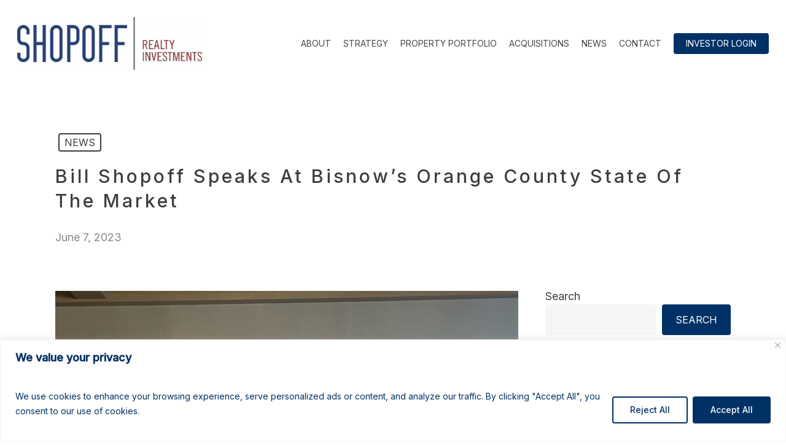

--- FILE ---
content_type: text/html; charset=utf-8
request_url: https://www.google.com/recaptcha/api2/anchor?ar=1&k=6LfphpwUAAAAAATIDQuq_mZbdaQ3lPqSP3VjpkYj&co=aHR0cHM6Ly93d3cuc2hvcG9mZi5jb206NDQz&hl=en&v=PoyoqOPhxBO7pBk68S4YbpHZ&size=invisible&anchor-ms=20000&execute-ms=30000&cb=a64d89y9irsf
body_size: 48492
content:
<!DOCTYPE HTML><html dir="ltr" lang="en"><head><meta http-equiv="Content-Type" content="text/html; charset=UTF-8">
<meta http-equiv="X-UA-Compatible" content="IE=edge">
<title>reCAPTCHA</title>
<style type="text/css">
/* cyrillic-ext */
@font-face {
  font-family: 'Roboto';
  font-style: normal;
  font-weight: 400;
  font-stretch: 100%;
  src: url(//fonts.gstatic.com/s/roboto/v48/KFO7CnqEu92Fr1ME7kSn66aGLdTylUAMa3GUBHMdazTgWw.woff2) format('woff2');
  unicode-range: U+0460-052F, U+1C80-1C8A, U+20B4, U+2DE0-2DFF, U+A640-A69F, U+FE2E-FE2F;
}
/* cyrillic */
@font-face {
  font-family: 'Roboto';
  font-style: normal;
  font-weight: 400;
  font-stretch: 100%;
  src: url(//fonts.gstatic.com/s/roboto/v48/KFO7CnqEu92Fr1ME7kSn66aGLdTylUAMa3iUBHMdazTgWw.woff2) format('woff2');
  unicode-range: U+0301, U+0400-045F, U+0490-0491, U+04B0-04B1, U+2116;
}
/* greek-ext */
@font-face {
  font-family: 'Roboto';
  font-style: normal;
  font-weight: 400;
  font-stretch: 100%;
  src: url(//fonts.gstatic.com/s/roboto/v48/KFO7CnqEu92Fr1ME7kSn66aGLdTylUAMa3CUBHMdazTgWw.woff2) format('woff2');
  unicode-range: U+1F00-1FFF;
}
/* greek */
@font-face {
  font-family: 'Roboto';
  font-style: normal;
  font-weight: 400;
  font-stretch: 100%;
  src: url(//fonts.gstatic.com/s/roboto/v48/KFO7CnqEu92Fr1ME7kSn66aGLdTylUAMa3-UBHMdazTgWw.woff2) format('woff2');
  unicode-range: U+0370-0377, U+037A-037F, U+0384-038A, U+038C, U+038E-03A1, U+03A3-03FF;
}
/* math */
@font-face {
  font-family: 'Roboto';
  font-style: normal;
  font-weight: 400;
  font-stretch: 100%;
  src: url(//fonts.gstatic.com/s/roboto/v48/KFO7CnqEu92Fr1ME7kSn66aGLdTylUAMawCUBHMdazTgWw.woff2) format('woff2');
  unicode-range: U+0302-0303, U+0305, U+0307-0308, U+0310, U+0312, U+0315, U+031A, U+0326-0327, U+032C, U+032F-0330, U+0332-0333, U+0338, U+033A, U+0346, U+034D, U+0391-03A1, U+03A3-03A9, U+03B1-03C9, U+03D1, U+03D5-03D6, U+03F0-03F1, U+03F4-03F5, U+2016-2017, U+2034-2038, U+203C, U+2040, U+2043, U+2047, U+2050, U+2057, U+205F, U+2070-2071, U+2074-208E, U+2090-209C, U+20D0-20DC, U+20E1, U+20E5-20EF, U+2100-2112, U+2114-2115, U+2117-2121, U+2123-214F, U+2190, U+2192, U+2194-21AE, U+21B0-21E5, U+21F1-21F2, U+21F4-2211, U+2213-2214, U+2216-22FF, U+2308-230B, U+2310, U+2319, U+231C-2321, U+2336-237A, U+237C, U+2395, U+239B-23B7, U+23D0, U+23DC-23E1, U+2474-2475, U+25AF, U+25B3, U+25B7, U+25BD, U+25C1, U+25CA, U+25CC, U+25FB, U+266D-266F, U+27C0-27FF, U+2900-2AFF, U+2B0E-2B11, U+2B30-2B4C, U+2BFE, U+3030, U+FF5B, U+FF5D, U+1D400-1D7FF, U+1EE00-1EEFF;
}
/* symbols */
@font-face {
  font-family: 'Roboto';
  font-style: normal;
  font-weight: 400;
  font-stretch: 100%;
  src: url(//fonts.gstatic.com/s/roboto/v48/KFO7CnqEu92Fr1ME7kSn66aGLdTylUAMaxKUBHMdazTgWw.woff2) format('woff2');
  unicode-range: U+0001-000C, U+000E-001F, U+007F-009F, U+20DD-20E0, U+20E2-20E4, U+2150-218F, U+2190, U+2192, U+2194-2199, U+21AF, U+21E6-21F0, U+21F3, U+2218-2219, U+2299, U+22C4-22C6, U+2300-243F, U+2440-244A, U+2460-24FF, U+25A0-27BF, U+2800-28FF, U+2921-2922, U+2981, U+29BF, U+29EB, U+2B00-2BFF, U+4DC0-4DFF, U+FFF9-FFFB, U+10140-1018E, U+10190-1019C, U+101A0, U+101D0-101FD, U+102E0-102FB, U+10E60-10E7E, U+1D2C0-1D2D3, U+1D2E0-1D37F, U+1F000-1F0FF, U+1F100-1F1AD, U+1F1E6-1F1FF, U+1F30D-1F30F, U+1F315, U+1F31C, U+1F31E, U+1F320-1F32C, U+1F336, U+1F378, U+1F37D, U+1F382, U+1F393-1F39F, U+1F3A7-1F3A8, U+1F3AC-1F3AF, U+1F3C2, U+1F3C4-1F3C6, U+1F3CA-1F3CE, U+1F3D4-1F3E0, U+1F3ED, U+1F3F1-1F3F3, U+1F3F5-1F3F7, U+1F408, U+1F415, U+1F41F, U+1F426, U+1F43F, U+1F441-1F442, U+1F444, U+1F446-1F449, U+1F44C-1F44E, U+1F453, U+1F46A, U+1F47D, U+1F4A3, U+1F4B0, U+1F4B3, U+1F4B9, U+1F4BB, U+1F4BF, U+1F4C8-1F4CB, U+1F4D6, U+1F4DA, U+1F4DF, U+1F4E3-1F4E6, U+1F4EA-1F4ED, U+1F4F7, U+1F4F9-1F4FB, U+1F4FD-1F4FE, U+1F503, U+1F507-1F50B, U+1F50D, U+1F512-1F513, U+1F53E-1F54A, U+1F54F-1F5FA, U+1F610, U+1F650-1F67F, U+1F687, U+1F68D, U+1F691, U+1F694, U+1F698, U+1F6AD, U+1F6B2, U+1F6B9-1F6BA, U+1F6BC, U+1F6C6-1F6CF, U+1F6D3-1F6D7, U+1F6E0-1F6EA, U+1F6F0-1F6F3, U+1F6F7-1F6FC, U+1F700-1F7FF, U+1F800-1F80B, U+1F810-1F847, U+1F850-1F859, U+1F860-1F887, U+1F890-1F8AD, U+1F8B0-1F8BB, U+1F8C0-1F8C1, U+1F900-1F90B, U+1F93B, U+1F946, U+1F984, U+1F996, U+1F9E9, U+1FA00-1FA6F, U+1FA70-1FA7C, U+1FA80-1FA89, U+1FA8F-1FAC6, U+1FACE-1FADC, U+1FADF-1FAE9, U+1FAF0-1FAF8, U+1FB00-1FBFF;
}
/* vietnamese */
@font-face {
  font-family: 'Roboto';
  font-style: normal;
  font-weight: 400;
  font-stretch: 100%;
  src: url(//fonts.gstatic.com/s/roboto/v48/KFO7CnqEu92Fr1ME7kSn66aGLdTylUAMa3OUBHMdazTgWw.woff2) format('woff2');
  unicode-range: U+0102-0103, U+0110-0111, U+0128-0129, U+0168-0169, U+01A0-01A1, U+01AF-01B0, U+0300-0301, U+0303-0304, U+0308-0309, U+0323, U+0329, U+1EA0-1EF9, U+20AB;
}
/* latin-ext */
@font-face {
  font-family: 'Roboto';
  font-style: normal;
  font-weight: 400;
  font-stretch: 100%;
  src: url(//fonts.gstatic.com/s/roboto/v48/KFO7CnqEu92Fr1ME7kSn66aGLdTylUAMa3KUBHMdazTgWw.woff2) format('woff2');
  unicode-range: U+0100-02BA, U+02BD-02C5, U+02C7-02CC, U+02CE-02D7, U+02DD-02FF, U+0304, U+0308, U+0329, U+1D00-1DBF, U+1E00-1E9F, U+1EF2-1EFF, U+2020, U+20A0-20AB, U+20AD-20C0, U+2113, U+2C60-2C7F, U+A720-A7FF;
}
/* latin */
@font-face {
  font-family: 'Roboto';
  font-style: normal;
  font-weight: 400;
  font-stretch: 100%;
  src: url(//fonts.gstatic.com/s/roboto/v48/KFO7CnqEu92Fr1ME7kSn66aGLdTylUAMa3yUBHMdazQ.woff2) format('woff2');
  unicode-range: U+0000-00FF, U+0131, U+0152-0153, U+02BB-02BC, U+02C6, U+02DA, U+02DC, U+0304, U+0308, U+0329, U+2000-206F, U+20AC, U+2122, U+2191, U+2193, U+2212, U+2215, U+FEFF, U+FFFD;
}
/* cyrillic-ext */
@font-face {
  font-family: 'Roboto';
  font-style: normal;
  font-weight: 500;
  font-stretch: 100%;
  src: url(//fonts.gstatic.com/s/roboto/v48/KFO7CnqEu92Fr1ME7kSn66aGLdTylUAMa3GUBHMdazTgWw.woff2) format('woff2');
  unicode-range: U+0460-052F, U+1C80-1C8A, U+20B4, U+2DE0-2DFF, U+A640-A69F, U+FE2E-FE2F;
}
/* cyrillic */
@font-face {
  font-family: 'Roboto';
  font-style: normal;
  font-weight: 500;
  font-stretch: 100%;
  src: url(//fonts.gstatic.com/s/roboto/v48/KFO7CnqEu92Fr1ME7kSn66aGLdTylUAMa3iUBHMdazTgWw.woff2) format('woff2');
  unicode-range: U+0301, U+0400-045F, U+0490-0491, U+04B0-04B1, U+2116;
}
/* greek-ext */
@font-face {
  font-family: 'Roboto';
  font-style: normal;
  font-weight: 500;
  font-stretch: 100%;
  src: url(//fonts.gstatic.com/s/roboto/v48/KFO7CnqEu92Fr1ME7kSn66aGLdTylUAMa3CUBHMdazTgWw.woff2) format('woff2');
  unicode-range: U+1F00-1FFF;
}
/* greek */
@font-face {
  font-family: 'Roboto';
  font-style: normal;
  font-weight: 500;
  font-stretch: 100%;
  src: url(//fonts.gstatic.com/s/roboto/v48/KFO7CnqEu92Fr1ME7kSn66aGLdTylUAMa3-UBHMdazTgWw.woff2) format('woff2');
  unicode-range: U+0370-0377, U+037A-037F, U+0384-038A, U+038C, U+038E-03A1, U+03A3-03FF;
}
/* math */
@font-face {
  font-family: 'Roboto';
  font-style: normal;
  font-weight: 500;
  font-stretch: 100%;
  src: url(//fonts.gstatic.com/s/roboto/v48/KFO7CnqEu92Fr1ME7kSn66aGLdTylUAMawCUBHMdazTgWw.woff2) format('woff2');
  unicode-range: U+0302-0303, U+0305, U+0307-0308, U+0310, U+0312, U+0315, U+031A, U+0326-0327, U+032C, U+032F-0330, U+0332-0333, U+0338, U+033A, U+0346, U+034D, U+0391-03A1, U+03A3-03A9, U+03B1-03C9, U+03D1, U+03D5-03D6, U+03F0-03F1, U+03F4-03F5, U+2016-2017, U+2034-2038, U+203C, U+2040, U+2043, U+2047, U+2050, U+2057, U+205F, U+2070-2071, U+2074-208E, U+2090-209C, U+20D0-20DC, U+20E1, U+20E5-20EF, U+2100-2112, U+2114-2115, U+2117-2121, U+2123-214F, U+2190, U+2192, U+2194-21AE, U+21B0-21E5, U+21F1-21F2, U+21F4-2211, U+2213-2214, U+2216-22FF, U+2308-230B, U+2310, U+2319, U+231C-2321, U+2336-237A, U+237C, U+2395, U+239B-23B7, U+23D0, U+23DC-23E1, U+2474-2475, U+25AF, U+25B3, U+25B7, U+25BD, U+25C1, U+25CA, U+25CC, U+25FB, U+266D-266F, U+27C0-27FF, U+2900-2AFF, U+2B0E-2B11, U+2B30-2B4C, U+2BFE, U+3030, U+FF5B, U+FF5D, U+1D400-1D7FF, U+1EE00-1EEFF;
}
/* symbols */
@font-face {
  font-family: 'Roboto';
  font-style: normal;
  font-weight: 500;
  font-stretch: 100%;
  src: url(//fonts.gstatic.com/s/roboto/v48/KFO7CnqEu92Fr1ME7kSn66aGLdTylUAMaxKUBHMdazTgWw.woff2) format('woff2');
  unicode-range: U+0001-000C, U+000E-001F, U+007F-009F, U+20DD-20E0, U+20E2-20E4, U+2150-218F, U+2190, U+2192, U+2194-2199, U+21AF, U+21E6-21F0, U+21F3, U+2218-2219, U+2299, U+22C4-22C6, U+2300-243F, U+2440-244A, U+2460-24FF, U+25A0-27BF, U+2800-28FF, U+2921-2922, U+2981, U+29BF, U+29EB, U+2B00-2BFF, U+4DC0-4DFF, U+FFF9-FFFB, U+10140-1018E, U+10190-1019C, U+101A0, U+101D0-101FD, U+102E0-102FB, U+10E60-10E7E, U+1D2C0-1D2D3, U+1D2E0-1D37F, U+1F000-1F0FF, U+1F100-1F1AD, U+1F1E6-1F1FF, U+1F30D-1F30F, U+1F315, U+1F31C, U+1F31E, U+1F320-1F32C, U+1F336, U+1F378, U+1F37D, U+1F382, U+1F393-1F39F, U+1F3A7-1F3A8, U+1F3AC-1F3AF, U+1F3C2, U+1F3C4-1F3C6, U+1F3CA-1F3CE, U+1F3D4-1F3E0, U+1F3ED, U+1F3F1-1F3F3, U+1F3F5-1F3F7, U+1F408, U+1F415, U+1F41F, U+1F426, U+1F43F, U+1F441-1F442, U+1F444, U+1F446-1F449, U+1F44C-1F44E, U+1F453, U+1F46A, U+1F47D, U+1F4A3, U+1F4B0, U+1F4B3, U+1F4B9, U+1F4BB, U+1F4BF, U+1F4C8-1F4CB, U+1F4D6, U+1F4DA, U+1F4DF, U+1F4E3-1F4E6, U+1F4EA-1F4ED, U+1F4F7, U+1F4F9-1F4FB, U+1F4FD-1F4FE, U+1F503, U+1F507-1F50B, U+1F50D, U+1F512-1F513, U+1F53E-1F54A, U+1F54F-1F5FA, U+1F610, U+1F650-1F67F, U+1F687, U+1F68D, U+1F691, U+1F694, U+1F698, U+1F6AD, U+1F6B2, U+1F6B9-1F6BA, U+1F6BC, U+1F6C6-1F6CF, U+1F6D3-1F6D7, U+1F6E0-1F6EA, U+1F6F0-1F6F3, U+1F6F7-1F6FC, U+1F700-1F7FF, U+1F800-1F80B, U+1F810-1F847, U+1F850-1F859, U+1F860-1F887, U+1F890-1F8AD, U+1F8B0-1F8BB, U+1F8C0-1F8C1, U+1F900-1F90B, U+1F93B, U+1F946, U+1F984, U+1F996, U+1F9E9, U+1FA00-1FA6F, U+1FA70-1FA7C, U+1FA80-1FA89, U+1FA8F-1FAC6, U+1FACE-1FADC, U+1FADF-1FAE9, U+1FAF0-1FAF8, U+1FB00-1FBFF;
}
/* vietnamese */
@font-face {
  font-family: 'Roboto';
  font-style: normal;
  font-weight: 500;
  font-stretch: 100%;
  src: url(//fonts.gstatic.com/s/roboto/v48/KFO7CnqEu92Fr1ME7kSn66aGLdTylUAMa3OUBHMdazTgWw.woff2) format('woff2');
  unicode-range: U+0102-0103, U+0110-0111, U+0128-0129, U+0168-0169, U+01A0-01A1, U+01AF-01B0, U+0300-0301, U+0303-0304, U+0308-0309, U+0323, U+0329, U+1EA0-1EF9, U+20AB;
}
/* latin-ext */
@font-face {
  font-family: 'Roboto';
  font-style: normal;
  font-weight: 500;
  font-stretch: 100%;
  src: url(//fonts.gstatic.com/s/roboto/v48/KFO7CnqEu92Fr1ME7kSn66aGLdTylUAMa3KUBHMdazTgWw.woff2) format('woff2');
  unicode-range: U+0100-02BA, U+02BD-02C5, U+02C7-02CC, U+02CE-02D7, U+02DD-02FF, U+0304, U+0308, U+0329, U+1D00-1DBF, U+1E00-1E9F, U+1EF2-1EFF, U+2020, U+20A0-20AB, U+20AD-20C0, U+2113, U+2C60-2C7F, U+A720-A7FF;
}
/* latin */
@font-face {
  font-family: 'Roboto';
  font-style: normal;
  font-weight: 500;
  font-stretch: 100%;
  src: url(//fonts.gstatic.com/s/roboto/v48/KFO7CnqEu92Fr1ME7kSn66aGLdTylUAMa3yUBHMdazQ.woff2) format('woff2');
  unicode-range: U+0000-00FF, U+0131, U+0152-0153, U+02BB-02BC, U+02C6, U+02DA, U+02DC, U+0304, U+0308, U+0329, U+2000-206F, U+20AC, U+2122, U+2191, U+2193, U+2212, U+2215, U+FEFF, U+FFFD;
}
/* cyrillic-ext */
@font-face {
  font-family: 'Roboto';
  font-style: normal;
  font-weight: 900;
  font-stretch: 100%;
  src: url(//fonts.gstatic.com/s/roboto/v48/KFO7CnqEu92Fr1ME7kSn66aGLdTylUAMa3GUBHMdazTgWw.woff2) format('woff2');
  unicode-range: U+0460-052F, U+1C80-1C8A, U+20B4, U+2DE0-2DFF, U+A640-A69F, U+FE2E-FE2F;
}
/* cyrillic */
@font-face {
  font-family: 'Roboto';
  font-style: normal;
  font-weight: 900;
  font-stretch: 100%;
  src: url(//fonts.gstatic.com/s/roboto/v48/KFO7CnqEu92Fr1ME7kSn66aGLdTylUAMa3iUBHMdazTgWw.woff2) format('woff2');
  unicode-range: U+0301, U+0400-045F, U+0490-0491, U+04B0-04B1, U+2116;
}
/* greek-ext */
@font-face {
  font-family: 'Roboto';
  font-style: normal;
  font-weight: 900;
  font-stretch: 100%;
  src: url(//fonts.gstatic.com/s/roboto/v48/KFO7CnqEu92Fr1ME7kSn66aGLdTylUAMa3CUBHMdazTgWw.woff2) format('woff2');
  unicode-range: U+1F00-1FFF;
}
/* greek */
@font-face {
  font-family: 'Roboto';
  font-style: normal;
  font-weight: 900;
  font-stretch: 100%;
  src: url(//fonts.gstatic.com/s/roboto/v48/KFO7CnqEu92Fr1ME7kSn66aGLdTylUAMa3-UBHMdazTgWw.woff2) format('woff2');
  unicode-range: U+0370-0377, U+037A-037F, U+0384-038A, U+038C, U+038E-03A1, U+03A3-03FF;
}
/* math */
@font-face {
  font-family: 'Roboto';
  font-style: normal;
  font-weight: 900;
  font-stretch: 100%;
  src: url(//fonts.gstatic.com/s/roboto/v48/KFO7CnqEu92Fr1ME7kSn66aGLdTylUAMawCUBHMdazTgWw.woff2) format('woff2');
  unicode-range: U+0302-0303, U+0305, U+0307-0308, U+0310, U+0312, U+0315, U+031A, U+0326-0327, U+032C, U+032F-0330, U+0332-0333, U+0338, U+033A, U+0346, U+034D, U+0391-03A1, U+03A3-03A9, U+03B1-03C9, U+03D1, U+03D5-03D6, U+03F0-03F1, U+03F4-03F5, U+2016-2017, U+2034-2038, U+203C, U+2040, U+2043, U+2047, U+2050, U+2057, U+205F, U+2070-2071, U+2074-208E, U+2090-209C, U+20D0-20DC, U+20E1, U+20E5-20EF, U+2100-2112, U+2114-2115, U+2117-2121, U+2123-214F, U+2190, U+2192, U+2194-21AE, U+21B0-21E5, U+21F1-21F2, U+21F4-2211, U+2213-2214, U+2216-22FF, U+2308-230B, U+2310, U+2319, U+231C-2321, U+2336-237A, U+237C, U+2395, U+239B-23B7, U+23D0, U+23DC-23E1, U+2474-2475, U+25AF, U+25B3, U+25B7, U+25BD, U+25C1, U+25CA, U+25CC, U+25FB, U+266D-266F, U+27C0-27FF, U+2900-2AFF, U+2B0E-2B11, U+2B30-2B4C, U+2BFE, U+3030, U+FF5B, U+FF5D, U+1D400-1D7FF, U+1EE00-1EEFF;
}
/* symbols */
@font-face {
  font-family: 'Roboto';
  font-style: normal;
  font-weight: 900;
  font-stretch: 100%;
  src: url(//fonts.gstatic.com/s/roboto/v48/KFO7CnqEu92Fr1ME7kSn66aGLdTylUAMaxKUBHMdazTgWw.woff2) format('woff2');
  unicode-range: U+0001-000C, U+000E-001F, U+007F-009F, U+20DD-20E0, U+20E2-20E4, U+2150-218F, U+2190, U+2192, U+2194-2199, U+21AF, U+21E6-21F0, U+21F3, U+2218-2219, U+2299, U+22C4-22C6, U+2300-243F, U+2440-244A, U+2460-24FF, U+25A0-27BF, U+2800-28FF, U+2921-2922, U+2981, U+29BF, U+29EB, U+2B00-2BFF, U+4DC0-4DFF, U+FFF9-FFFB, U+10140-1018E, U+10190-1019C, U+101A0, U+101D0-101FD, U+102E0-102FB, U+10E60-10E7E, U+1D2C0-1D2D3, U+1D2E0-1D37F, U+1F000-1F0FF, U+1F100-1F1AD, U+1F1E6-1F1FF, U+1F30D-1F30F, U+1F315, U+1F31C, U+1F31E, U+1F320-1F32C, U+1F336, U+1F378, U+1F37D, U+1F382, U+1F393-1F39F, U+1F3A7-1F3A8, U+1F3AC-1F3AF, U+1F3C2, U+1F3C4-1F3C6, U+1F3CA-1F3CE, U+1F3D4-1F3E0, U+1F3ED, U+1F3F1-1F3F3, U+1F3F5-1F3F7, U+1F408, U+1F415, U+1F41F, U+1F426, U+1F43F, U+1F441-1F442, U+1F444, U+1F446-1F449, U+1F44C-1F44E, U+1F453, U+1F46A, U+1F47D, U+1F4A3, U+1F4B0, U+1F4B3, U+1F4B9, U+1F4BB, U+1F4BF, U+1F4C8-1F4CB, U+1F4D6, U+1F4DA, U+1F4DF, U+1F4E3-1F4E6, U+1F4EA-1F4ED, U+1F4F7, U+1F4F9-1F4FB, U+1F4FD-1F4FE, U+1F503, U+1F507-1F50B, U+1F50D, U+1F512-1F513, U+1F53E-1F54A, U+1F54F-1F5FA, U+1F610, U+1F650-1F67F, U+1F687, U+1F68D, U+1F691, U+1F694, U+1F698, U+1F6AD, U+1F6B2, U+1F6B9-1F6BA, U+1F6BC, U+1F6C6-1F6CF, U+1F6D3-1F6D7, U+1F6E0-1F6EA, U+1F6F0-1F6F3, U+1F6F7-1F6FC, U+1F700-1F7FF, U+1F800-1F80B, U+1F810-1F847, U+1F850-1F859, U+1F860-1F887, U+1F890-1F8AD, U+1F8B0-1F8BB, U+1F8C0-1F8C1, U+1F900-1F90B, U+1F93B, U+1F946, U+1F984, U+1F996, U+1F9E9, U+1FA00-1FA6F, U+1FA70-1FA7C, U+1FA80-1FA89, U+1FA8F-1FAC6, U+1FACE-1FADC, U+1FADF-1FAE9, U+1FAF0-1FAF8, U+1FB00-1FBFF;
}
/* vietnamese */
@font-face {
  font-family: 'Roboto';
  font-style: normal;
  font-weight: 900;
  font-stretch: 100%;
  src: url(//fonts.gstatic.com/s/roboto/v48/KFO7CnqEu92Fr1ME7kSn66aGLdTylUAMa3OUBHMdazTgWw.woff2) format('woff2');
  unicode-range: U+0102-0103, U+0110-0111, U+0128-0129, U+0168-0169, U+01A0-01A1, U+01AF-01B0, U+0300-0301, U+0303-0304, U+0308-0309, U+0323, U+0329, U+1EA0-1EF9, U+20AB;
}
/* latin-ext */
@font-face {
  font-family: 'Roboto';
  font-style: normal;
  font-weight: 900;
  font-stretch: 100%;
  src: url(//fonts.gstatic.com/s/roboto/v48/KFO7CnqEu92Fr1ME7kSn66aGLdTylUAMa3KUBHMdazTgWw.woff2) format('woff2');
  unicode-range: U+0100-02BA, U+02BD-02C5, U+02C7-02CC, U+02CE-02D7, U+02DD-02FF, U+0304, U+0308, U+0329, U+1D00-1DBF, U+1E00-1E9F, U+1EF2-1EFF, U+2020, U+20A0-20AB, U+20AD-20C0, U+2113, U+2C60-2C7F, U+A720-A7FF;
}
/* latin */
@font-face {
  font-family: 'Roboto';
  font-style: normal;
  font-weight: 900;
  font-stretch: 100%;
  src: url(//fonts.gstatic.com/s/roboto/v48/KFO7CnqEu92Fr1ME7kSn66aGLdTylUAMa3yUBHMdazQ.woff2) format('woff2');
  unicode-range: U+0000-00FF, U+0131, U+0152-0153, U+02BB-02BC, U+02C6, U+02DA, U+02DC, U+0304, U+0308, U+0329, U+2000-206F, U+20AC, U+2122, U+2191, U+2193, U+2212, U+2215, U+FEFF, U+FFFD;
}

</style>
<link rel="stylesheet" type="text/css" href="https://www.gstatic.com/recaptcha/releases/PoyoqOPhxBO7pBk68S4YbpHZ/styles__ltr.css">
<script nonce="fWS2L1Iyyf8wUSeT28z6Yw" type="text/javascript">window['__recaptcha_api'] = 'https://www.google.com/recaptcha/api2/';</script>
<script type="text/javascript" src="https://www.gstatic.com/recaptcha/releases/PoyoqOPhxBO7pBk68S4YbpHZ/recaptcha__en.js" nonce="fWS2L1Iyyf8wUSeT28z6Yw">
      
    </script></head>
<body><div id="rc-anchor-alert" class="rc-anchor-alert"></div>
<input type="hidden" id="recaptcha-token" value="[base64]">
<script type="text/javascript" nonce="fWS2L1Iyyf8wUSeT28z6Yw">
      recaptcha.anchor.Main.init("[\x22ainput\x22,[\x22bgdata\x22,\x22\x22,\[base64]/[base64]/UltIKytdPWE6KGE8MjA0OD9SW0grK109YT4+NnwxOTI6KChhJjY0NTEyKT09NTUyOTYmJnErMTxoLmxlbmd0aCYmKGguY2hhckNvZGVBdChxKzEpJjY0NTEyKT09NTYzMjA/[base64]/MjU1OlI/[base64]/[base64]/[base64]/[base64]/[base64]/[base64]/[base64]/[base64]/[base64]/[base64]\x22,\[base64]\x22,\x22e8K5esOvZ8KHTMOUWTBqJsKHfcOVRE9Ow6jCijTCsmnCiAzCoVDDkW5mw6YkDcOSUHEswp/DvSZNGlrComgiwrbDmlPDjMKrw67CqXwTw4XCmAALwo3CqcOUwpzDpsKKDnXCkMKiDCILwooQwrFJwpzDoVzCvC3DvWFEe8KPw4gDVcK3wrYgYmLDmMOCFy5mJMKhw5LDug3CjhMPBFZfw5TCuMOaYcOew4xXwqdGwpY5w7l8fsKZw4TDq8O5HCHDssOvwr/CmsO5PH/CsMKVwq/Cg07DkmvDh8O9WRQpbMKJw4V6w4TDslPDuMOAE8KicTTDpn7Di8KSI8OMG1kRw6gtcMOVwp4KG8OlCBsbwpvCncOswpBDwqYEQX7DrmsIwrrDjsKgwpTDpsKNwpZNADPCjsK4N34AwoPDkMKWNjEIIcOgwrvCnhrDs8OVRGQ3wo3CosKpHMO6U0DCscOdw7/DkMKGw4HDu25Ew7lmUC9Tw5tFa2MqE0XDocO1K0DCrlfCi3bDpMObCELCscK+PgXCsG/Cj1tyPMODwp7CtXDDtWsvAU7DonfDq8KMwoIpGkY5VsORUMKGwo/CpsOHKhzDmhTDpsO8KcOQwq3DksKHcFTDrWDDjw1IwrzCpcOUMMOucw12Y27CnMKKJMOSE8KZE3nCksK9NsK9egvDqS/DlMOhAMKwwpdPwpPCm8Ouw6rDshwpFWnDvWENwq3CusKERcKnwoTDnSzCpcKOwoXDp8K5KWTCn8OWLH4Xw4k5I2zCo8OHw4TDu8OLOXtvw7wrw7HDk0Few6AKakrCqRh5w4/DpGvDghHDlsK4XjHDucOfwrjDnsKUw4Y2TxYzw7ELGsOgc8OUOEDCpMKzwpPCuMO6MMO5wrs5DcO3wpPCu8K6w79EFcKEVMKZTRXCrsOJwqEuwoZ3wpvDj2/ChMOcw6PCrSLDocKjworDusKBMsOBT0pCw5PCgw4oUsKewo/Dh8KPw4DCssKJdMK/w4HDlsKHM8O7wrjDiMKDwqPDo3gXG0cRw7/CohPCtkAww6Y/NShXwo0VdsOTwogvwpHDhsKiNcK4FUlWe3PCr8OAMQ9+RMK0wqgSH8OOw43DsV4lfcKvA8ONw7bDniLDvMOlw6xxGcOLw5bDqRJ9wobCnMO2wrcLATtYTcOkbQDCmW4/wrYCw77CviDCiRPDvMKow7Elwq3Dtk3CiMKNw5HCviDDm8KbScOew5EFU1jCscKlfi42wrNtw4/CnMKkw4TDu8OoZ8K2wqVBbjPDvsOgWcKBc8OqeMOGwpvChyXCgMKhw7fCrXNeKEM/w5dQRzTCnMK1AUxrBXFKw6pHw77CmcO8Mj3CvMO0DGrDgcOiw5PCi2TCkMKoZMKlSsKowqd1woo1w5/DkDXConvCpMKiw6drYUVpM8K7woLDgFLDn8K8HD3Dt3suwpbCgcOXwpYQwrbCgsOTwq/DsTjDiHode3/CgSMZEcKHb8OiwqQ9e8K1ZcOSNUEjw5nCgMOSXDrCp8KpwpR6eWDDv8ODw65awpUBB8OvDcKqAALCsVtJMsKCw6bCkTYjWsOAAsOSw4UZYMKwwpsmFkw/[base64]/Z1zCvSrDm8Klw4XDhcKMXMKjw59sLSXCsUopFDrDiVFEZsOcLsOrBx3Ck3bDmy7CmDDDqxnCrsOdJ2Ntw7/[base64]/DhUrDjMKffDPCgcKwwrfDhlDDsCnDmSQDw6dfEMO4TcOBwoLCriLCoMOFw519RcKXwpzCucK+XE4NwqjDrGrCjsKQwq5fwqE5FMK/FMKOK8O9RxU3wqR1LsKYwofCskLCtzBVwrXCt8KLOcOWw6ECeMKdUxQzwpRRwrMpZMKsP8K8UsOXcVZQwq/CvsOzDEY6cnN/OlhwQETDoGcKJMONcsOewoPDi8K2STJNAcOGNywEdcK9w5jDhAxiwrR6aznCrU9dVnHDqcOFw6/DmsKJOwjCnEhUFQjCpFPDpcK+EHvCqW4xwozCrcK0w6jDoBHDimUFw63Ck8OUw78Qw67ChsOQX8OKIsKQw6zCqcOrLzU/CErCqcOABcOEwq41DcKFCmjCqcOeKMKsCxbDomrCssO3w5bCo0PCusKFDsO6w5bCgzI7GBnCjwIQwp/DisK/bcOhYcK3FsOtw6bDm0HDlMOGwpfCicOuNGFAwpLChcOiwrXDjwEiZ8Kzw43DuzQCwpHDv8KZwr7DvMKpwqjDoMOzCMOuwqPCt03DhUrDtxwNw7dTwqXCmUEJwrfDk8KUw4vDiyNSOT1LXcO+U8KaFsOKDcKhCBEJwrIzw4gDwq4+NF3DigN6BMKPL8K4w64Wwq/DuMKCTWDCmRYOw7MXwqTCmH0WwqlhwrcjHmzDvngiAmhTwofDm8OgGcKlCwrDkcONwqA6w53DuMOOPsKHw6x4w74nBG8cwoNnFUvCgAjCmzzDlFzDtj3Du2hBw7jDtnvDqsO3w6rCkB7CgcOoaghTwrwvw44/wonDj8O0TQliwp0ow5x9cMKNQMOoXMOrf0tqUsOpNDTDlcOMa8KrbixMwpHDnsOTw57DvMK9PzQpw7ApHCfDhG/DscOtLcK6w7DDlCnDucOvw41jw6M5wohNw75iw6/Cik5Xw6AUQRJRwrTDisKYw5nClcKiwpzDncKjwpozG2U/dcKnwqxKMWkpLGF1akTDnsKNw5YGKMK7wpwWccKyBEzCqQ3CqMKbwrvCqAVaw4PDoFcBAcKWw4vDkEwjH8OJcXPDtcKxw5bDp8K/[base64]/DksKKw5HCt3bDnsKiw77CpUPDsMOqfcOSw73CucOBRUpAwqDDusO3Xn7Chltaw7bCvSohwqkqdCvDp0ZJw7cWSSrDuxXDhkzCrUNOClwcE8ORw51BGcKQECLDgsOywp3DtMOQQ8OxacKcwrrDjT/Cn8Ova2hew5fDsSXCh8KKP8OMXsOmw6fDq8KhO8Kiw7/DjMOrXsKUw4XDrsKrw5fCpsObA3Ftw5jDgV7Cp8Khw4NFNMOxw6Z+RcOaDsO2NSrDq8OMHcOxccOpw4wfQsKKwp/DgGt/wpouBjBuLMOMQRbCh1wMPMOEQ8O5wrfCvSfCmhzDsEMYw4HClmUww7bDtD4pGkbDhsKNw6wow5I2CSXDlTQawo7CsGQcIF/Dl8Oaw57DlDILRcK7w4M/[base64]/DmcOpwrxiw70cbsOFUgnDl0bDlQUkw5t4w7bCocKwwpDCq0ocIlJVXsOKOMOmJcOow7/CgSxXwq3CqMKrcTkTY8OmXMOswobDu8OmHjLDh8Kyw5Q2w7IEZQDCt8KFTQHDvXd0w7jDmcKdN8K4w4vCrXcew5LDlsK0L8OvF8OswoYEAWHCpjM7X0hewq7CtCsGKMKRw4zCmGXDr8OXwrRqNAPCrz/[base64]/[base64]/[base64]/CkjzDgcKdwrrClMOPTMOQUMOoXXtBw6htw7zCiU/DkMOhLcO0w7t+wpLDmyRBKSLDhh/[base64]/QHtvdwrDkcOnw5xHGcK+HCLCqjDDmcKYw4Nbwr8lwpvDr1zDqEAowpnCjcKzwqZBVsKPUMOyFCjCqMKrJW0Zwp9mFFAhbkHCn8O/woUGal54IMK1w6/CrFXDiMKcw4VSw5YCwojCksKJJmUXRMOxCBPCuS3DssODw6xEGlDCqsKAUVzCu8Kkw4YZwrZ1wqdFWXvDmsONacKjUcKzJi1vwrrDtU1mLgrCvWtdKsK8Lwhxw4vCjsKNHy3Dp8KfIcKfw73CrMKbasO9wq5jwq7CrsKccMO/w77CicOPH8K/[base64]/DvjA9ITFlwqzCiArDn8KuTsO2wpxZD8K/K8Ocwp3CnXt8RnFtXsKYw7ZBwpdIwrJzw6zDnh7CncOCw5Apw4zCuGkQw7EwL8OQJGXCjMOuwoLDi1TChcK5w73DpVxLwpA9w40IwrZ6wrMedcO1X3fDgFjDucKWDn/[base64]/[base64]/XWomw5LDpcOSw7k5RlzDgsK5YMOvbcOrW8KXwotmFGlhw4tWw4PDi0fDosKrXcKmw4DDjMKyw7/Dkl99S0hTw45FP8K9w4s0AAnDgADCicOJw7bDpMKlw7fCmsK3c1nCs8KkwprDllbDosOxCkrDoMO9wpHDtg/CjhAAwr8lw6TDl8KUaGRLD0PCsMOXw6bCvMOtQ8KnUcOxBsOrfcKnKsKcThrCnFB6YMKKw5vCnsKgw6TDhmkbOcOOwrjDgcO8GkoowojDq8KHEmbDoU4/WgDCqgQANcOddWLCqRQwSCDCmsK1cG7Cvlkew6pWR8OIVcKkw7jDuMO4wo9JwrPCvXrCkcO5wo3Cn1QAw57CmMKMwrM1wrFTHcO9w5I/[base64]/w5Z5f8OkwooMbG9IOz/DuGLCoW8wWcOjw44nVsOawqFzQSrCmTApw6TDo8KgHsKrbcKaKsOrw4jCp8Kgw7pPwoNWeMOxdW/Dnk5kw7bDlTDDolExw4MYQsOWwpB6w5nDtsOnwqNtZBkPwpzCm8OAdi/CrMKqQcODw5A2w5sIK8O8BsK/CMKqw7g0XsK2DXHCoGUDWH59w4fDqU4NwrvCu8KcVMKON8OdwojDpcOkE1vDj8O/[base64]/DqhDDo1JMwrIMwq3CocOiw4EOwpQ6e8OoLjJQw4vClsO0w5jDhEAWwp0xw73DtcOVw6FUNELCosOMf8Omw7Maw6TCisKhH8KRMHJDw74PCBU9w6LDnRTDp17CosKsw6h0AmfDqMKKB8OnwqFWE2/[base64]/[base64]/CwLCrUtwasOuJcOAw7zDgsKVCXxXFsKALxxHwo7Cth0AZDsTehNDJ3BtccKdLsOVwrUqLsKTFcOvQ8OwG8KnCcKeMsKHDsOMw54BwpoBUMOvw4RAaBYQAFR1PcKCQCpvCVlLwo/DmcOsw6FtwpNHw5Ixw5RgbSIid1XDhcOEw6UQXTnDosObZsKzw4LDoMO2XcKmTSvDlgPCmh8pw6vCtsOibQ7CoMOEOcKEwr4twrPDhDEqwp9sBFsOwpjDiGrCn8OtMcO2wpLCgMODwrPDtzjDvcKdfsOIwpYPwq/[base64]/wpQbw6nCjnp7S8OkecOYYgccw4DDsk9iwosQLsK2QMOSQlbDrkgKTsOvwq/[base64]/HsO8w6Nzw4XCncOiKEHCjTlywocoD8KHw6zDu1lvRWPCoQHDhnMzw5HCgxtxZMOpZGXCmn/[base64]/Dj2g3eFJjwowUAWvDlXLCjHpwU8Ojw40+w7fCvEDDsGnCun/DsWLCiG3Dg8OgSMOWSyYCw6YpMhpCw6AAw44ON8KPHBMMNl4nIhgLwqzCvUjDjSnCjMOSw6Q4wpgJw6/[base64]/[base64]/FFPDqEcFwpbDo8OxUVdlVMOmC1LDsMKOwr9jw6rDjsKBwq0mwrTCvl9iw7BgwpYUwpkwRB3CuWbCt2DCpHTCv8OjdlDCkGRUfMKqVzPDhMOwwpYPHj1FcWt3AMOLw6LCkcOlLVDDgz8XCl83UljClwh7XQw/[base64]/[base64]/wrFKwpXDqAHDm8OKcMKHwoJaUjUtJsOywoEJw6fDrsOfwqhkEMKdHcO+AE7DrcKGwrbDviLCoMOXUMOmZsOUC2IUYTIsw41Lw7Vow7nDsyfCrgMgN8Oydj7DnVohYMONw6vCsn1qwo/CqRdwRE7CuU7DmTBHw5FjFsONXjJ3wpYeJT9Rwo3CuznDoMOEw4R1LsOYP8ORDsKdw5YlQcKuwqDDv8OyVcOYw7LCuMOfKlXCk8OZw6NiRUTDpW/DvREdTMOnZm1iw4DCpEnDjMO7EXjDkHlDwp4TwqPCnsKnw4LCjcKlZArClH3CncOUw7rCsMO7RMOnw4YJw7bCgMKLGhEtCRlNVMKNwo3DmnPDrknDsj02wrt6wq7Cl8OmC8KwWAHDqFMjb8O/wq/[base64]/[base64]/Cpi4kw6/CjMK3w7zCkkEgwrrDsjMlw7nCuCApw7tjWsOZwqN7GsOpw4U0HnkPw43DuTFXKmk1d8KOw6pBVw0iJMK/[base64]/DpiHDoTPCrMOIwpdPw6Qiw7LCrXbDuMKpecKGw4QxQm5Cw4M0wqMUd3RXJ8KswptYwr7Dhig+woLCh0TCmRbCiGpkwq3ChsKFw7HCtCMBwotsw55EOMOjwpvCr8OywpTDpsKiWAckwoLCu8KrcyTCkcO4w6k3wr3Dg8OFw55gSGXDrsKOMz/CrsKhwopaSktawrlYZMKlw43ClsOOMWc+wpMTUsKkwqI3JX1Fw6RJVk7DssKLTiPDuF0IXcOUw63CqMOTwofDiMKjw6Juw7XDocK3wrRmwpXDosOKwpjCm8KyBUkEwp/Dk8Oaw4vDiX00Oxxdw6DDp8OIBlvCtGXDoMOaYFXCg8OTSMK2wqTDp8ORw6/CgMK5wol9w6sNwq9Zw6TDlmXCjXLDhinDvcKbw7PDgipnwoZjdcKgNMKiRsOvw5nDiMO6VcK+wo5dDVxCJ8KFEcOEw50Vwph+IMKiwrJYKQ5Hw5F7aMKtwps1w7zDhV48RzPDvMKywp/Ch8KlWDvCpsOGwr0NwpMdw6RmCcOwTml8JsKdScKyO8KHcBTCjTYMw7PDmAc/w6Riw6sPw6bCsBc9HcOYw4fDiFpkwoLCsl7DicOhJm/DvsK+Lmx5IEBLRsOSwpzDp0TCj8OQw7/DhHzDr8OMQgzDoy5HwrBSw4FlwpjClsKkwocIOsKqRhnChT7CpxXDhTPDhF4sw4rDq8KOHAYPw7IhSMOswowNfcKvbV5VdsOzM8O7TsOfwqTCol/CgEoeWMOzfzjCn8KfwoTDg0NiwqhBIcOgecOjw7nDgAJUw6fDuG50w4XChMKfwqTDhcOQwqvCv3/DqjB5w7zDjhfCtcKoZV5EwobCs8Kle3jDqsKlw5tGUkLDo3vCosK5wonClRAqwpvCtBLCh8O0w5AVw4Eaw7DDkgs2FsKjw4bCj2Y/[base64]/CmEbCp2AcwpjDsMKUw5LDsF1iw5NjL8K0LcOvwoFCFsKwIkEnw7/CnBrDicK6w41nJsKmDXgjwpRzw6cGO2LCow8gw4lkw5IWw6/DvHvCjHobwovDrBx5DnzCpWVuwo/[base64]/CrQHDqjlgJQNTw7oCHMKmKMO3w5dxAsKTE8KLZAAbw7vCr8KGwoXDgXzDplXDsl1Dw7B8wrNlwoPCjQRUwpzCpBEdQ8K1wr1vwp/DtMKGw5wqwoMiP8KORUvDh0t6McKdcwQkwoXCgcORSMO6ClYlw51ZYMK1CsKWw7Vrw77Cs8ODaDQ4w4dkwqDChCTDhMO/TsOLMBXDjsOlwq5+w6Qsw6/DuULDrkdowpw3bC7ClRtKBsOawpLDnVdPw53Cm8KAWRkxwrbDrsOQw7PDksO8fiRRwqkpwo7CkAYcY0/DlSDCn8OMwqTCkElXcsKbA8KUwo3Cl3XCt3zChsKtPQsew7N4JWLDi8OVT8Ogw7HDrFTDpsKmw6spd19/wpzCosOewrMnwoTDpDjDti3DiR4EwrPCq8OdwozDisKhwrPClHUSwrICRMK9d3HChWnCuXk7wps6LWQ4F8KuwrVRBUk8SmTChi/CqcKKG8KwSk7CoiQzw7tIw4jCsU9Bw75JZT/Cq8Klwqp4w5fCisOIQX4zwqbDosKew7B0JMOSw7BEw4LDiMOXwrhiw7RWw53CmsO9WC3DribClcOOYW9Qwr5VBnfDt8KoB8Kmw48/w78ew6TDncKzwolNwo/[base64]/CoFgpw5fCjMKYBCvDr8Ohw7JQC8KbPBsfGsKScsOrw6jDsWsJGsOoa8OQw63CsRzCnMO8JsOKPinCl8K7BsKxw4oDQgozR8K/J8O7w5bCucKRwrNNMsKFJsOHw6ppw4zDncOYPFXDllcawophFVBQw73ChyTCisKSeFQ5w5YGKmDCmMOSw7nCpMKowrLCmcKvw7PDuBIkw6HCvW/DpsKAwrE0eRXDtsOCwpXCicKfwpx8w5TDiQ4gDWDDrB3DuWMkYCPCvzhaw5DCrjItNcOdLURRdsKhwo/[base64]/Dt8Otw6/DmcOob8KpLSDDnW0qwo3CtcKEwpN+wpzDhcO/[base64]/[base64]/Cm8KhUcOfw6p7wrPCmsKiwpF6PMOTUMO6wrcswpXCisKeSEDDosKjw4jDq1crwqkbHMK/[base64]/wofDiMK+wokbAwDDk8K3GMKqQFjCmSvCgcKyRAo9ARTCv8ODwpQyw55RMcOWU8OBwobDhsO4eGBTwpVDScOhKsKaw7LCoG9mMMOpwpd1Kh0JDMO/w67CpW3CnMOEw4zCt8KRw5vCpMO5HsKDWG4xfWvCrcO4wqQ0bsOJwrXChV7DncOqw4DCgMKSw4DDncKRw43CocKHwqEYw4htwp/CnsKvIXnDvMKyKjY8w70XAAA/[base64]/[base64]/w7dIGi/[base64]/DhMKawr/DsMOJwo3Dq8Ksw47DvsOGFDEOe1J7w7zCvEl9esKcY8Ord8K/[base64]/O8KsDsKlwqcKwq18ESIrcsOHw6cybsOjw7/DscONwqQzFx3CgsOmMMOFwqPDtmXDujQtwpE8wokwwpInbcO6bsK8wrAYGWHDtV3CvnDCh8OKeDskbxYYw7nDjUBiCcKtwqFZw7w3wprDiAXDj8OZKcKjA8KXDcOmwqcbw54ZRG05GGRzw4IdwqUMwqA/Li7ClsKbbsOnw5h+woTCmcKhwrLCp2xRw7/CmMK9PsKhwrnCo8KtOGrClULDhsKmwpTDmMKvTsOmNyfCs8KlwqDDnAnCvsOxPzLDp8KXVGUUw7YUw4PCl2jDq0LDjcK2w7M0A03DkWzDssK/eMKAVcOuV8OebDHDjH9swoF/[base64]/CqlrCjMKgwoUGw4TCkR5BVnrDgcOsJcK+wq9iX23CrMKkNhcTw5wkChg0B1sWw73DuMOiwq5Twp3CmcOlPcO4AMKuBAbDvcKWf8OpN8Omw6B+dwPCicO9G8OxCMOrwqJTGGliw6TDjHlwMMOswqzCi8OYwpx9wrbCrh5GKwZhFMO8PMKsw6wwwrtRasOvd09/w5/CslTDqHjCr8KPw6fCjsKiwqECw5o+GMO5w4fCp8O7WXzCkDlIwqzDoGdew7oBcMOffMKHBQglwrpxfMOEwrDCmcKANMOZBsKuwq9IVWvDicKVGMKPA8KxOi5xwq9Ow7g2WMO6wqrCq8Kgwo5hAsObRTEcw607w6zCl2DDnMOZw5gswpHDgcK/CsOtJ8K6YVJQwo1zBybDiMK9JG9Iw57CnsKkYMOvAB7CrmrCjxYlacKQZMOJTsOqCcO6UMOtCcK1w5bCokrDtxrDssKNYVjChX/CvsK4UcKVwp/DnMOyw65mwrbCjXwLJ1zCn8K9w77DlRnDvMKzwpsfBcOsIMOeUcKgw5lrw4fDhEHDrFnDul3CnR/Doz/CqcO7wopdwqTCkMOewpxkwrdHwokawrQtw7fDoMKncyTDoB/Cuw7DnMOIPsOPS8KAWsOgScKFM8OfaltlfDXDh8KBP8Odw7AXIB8GO8ODwp4dG8ObM8OXAMKYw43Cl8O/wokXOMOTTh3DtDTDjmrCqmrDvUNQw5FSRHQlXcKlwr3DikTDmSwsw7DCq0HDvsOJdMKXw7FOwoDDp8KXw6oQwqbDi8Kjw65fw7BKwqDDksOCw6/CvyPCnTrDlMO/I2HCo8OeE8OUw7XDoU/DrcKIwpFKW8K9wrIOM8OGKMKWw5MVcMK+w7HCj8KteDrDrCzDj0Q2w7Y9RWg9LUXDkiDCjcOIOXxHw7FJw4orw4jDqcKnw5sqXsKawrBZwoIXwrvCnTfDoFXClMKTw6LDl3/ChMOdwrbCh3DChcKpZ8KnMVDCuSfDklLDusODd3hrwq/Dn8OMw4R6CQNgwoXDmGnDvsKgRn7CkMOHw6zCnsKww6TCnMK5wpM7wr3CvmfCiSLCvXLDmMKMEBLDosKNBMOMTsOeUXV3w4HCj2nDgAlLw6TCrMO/wr1/d8KiPQBsG8OiwoQ8w6TCkMOHF8OUT1Bqw7zDvTzCrQkwOgrCj8OkwpBAwoNhwpvCqV/Cj8OLWcKTwr4WPsOeKMKKw67DqkwAOsOAEX/CpAvCtiIEXsOww4rDq3swWMKEwrhoBsOBRwrClMKFPcKPYMK1DTrChsOBCMKmOVsWekjDusKSZcK6wrZzMzZpw4smU8Knw6XDi8OrOMKbwohSaUjDtWjCsn1oBcK+B8OSw43DiAXDpsKZEsOcDlzCs8OHHnIUaCfCuS/CjsOlw7HDggDDom97w7l1eRoDDHtpc8KzwqjDgA7CqhXDksOBw48Uwo5tw5QuQ8K8S8Okw7k8BTcDP2DCoQ9GecO6wrIAwqnCh8OBCcKLwo3CgMKSw5DCvMOLCMK/woZoA8OJw57CrMOKwpTDlMO7wqhkI8K8LcOBwo7DocOMw4xrwqvCg8O9ahp/OBRFwrVCY1ROwqo/[base64]/[base64]/VsOESl8ZfcOYDsOSw4PCokBiw6hdw77Dmlogw58qw5nDvcOrWcK0w5/Duwttw6hFPAYnw6nCuMKjw4rDvMKmcArDj2TClcKLRgEtM3/DrMKHLMODYT5rPAICF2LCpsOIGHxRA1d2woXDnyPDv8KDw49jw67Co2gxwqkewqJZdUnDtcOPI8O1woXCmMKue8OCU8OwLDtcP2lHUDEHw7TChTXCtFwLZQfDqsKoF3nDn8K/[base64]/HHbCvcOAWRrCrxnDksOcScKRFhrDssKjTkw4YXVBfMOJAiQNw4RdWsK8w7how5PCmXgywrPCjsKVwoDDqsKDN8OadSQfBS83eQ3DjcONGxh7IsK1K1rCg8K1wqPCtDc2w5/DhsKpXTM+wqFBOMKheMKFbBjCtcK6w7EeOkTDr8OJFsKiw7lgworDljXCqhzCki1cw7lZwozDvMO2wrUMDirDjsOOw5XDq0wrw6rDucKJGMKHw5/DrCvDjcO/wqDClMK7wrjDrsOVwrvDll/CjMOxw7lmaTJTwqDCiMOKw6/DpyY5PyvDtFNqeMKVFsOMw4fDkMKuwo1VwoRNCMOqdizClRXCtF/CncKUH8Opw6c/O8OmQsO7wojCsMO+PcOhRcK1wqrChEovK8KnbjzCvh7DsXvDvnskw48tXn/Dl8K5wqTDn8KeM8KKXsKeZMKyYcK5RHhqw4tHd3Mkw4bCgsOTLh/Di8KYVcOYwqcAw6I0UMOZwqrDh8KPJMOHOH7DksKUGgRMUkXCrlcXw4ADwrnDpsKUZ8KNdsKzwoxWwr9JC1BNLFLDr8O/[base64]/CtsOwwpl+W23CmzTDp3LCtzTDn8OYwpEMwqPCrF0mK8KqVVjDrD8qQBzCnSHCpsOzwrjCgcKVw4PDnwfChFU/XsO/worCmsO3YsKpw4xkwozDg8K1woRZwpk4w4F+CMOPwpxlb8KIwoQyw4B2TsO0w4lTw6HCi2ZbwqzCpMKxe1PDqgpeDkHDg8OUesOCwpnClsOGwokxW3HDpsONw47Cl8KlJMKhL0DCvUJFw7l3w5nCisKRwp/CtcKJQcOkw5ZwwrovwqnCocOZO09uQFYBwolowqUEwq/CpMKiw7bDowTDhkzCtMKKBS/[base64]/DTPDrzdnw4NPK8OUwqnCocKAEzZDwrt+SB/[base64]/Dp8ObRcKHw4hRf2jDnUtFeVrDrMOdw5PDmgDCnhbDjVLCoMO9Nxx3UcOQVBpwwrU3wrfCscOqB8KtacKWNDwNw7TCjSxVJsKEwoPDgcKiDsKYwo3DrMOfFileA8OWAcOHwpDCnHrDk8KFNW/ClMOGRD7DisOnZipiw55fw7gQwoDCoQjDhMOEw7JvYMOvPMKOOMK/H8KuScOgUMKEFcKYwq8bwpASw4QYwopWcsOIdFvCjMOBWTAXHkMEWMOca8KJHsKowrFmTDHDp37ClADDqcKmw60nShrDkMO4wrDCvMKXwr3Ci8O/w4FkdsK5NzoYwrfCtsKxXE/DoQJgNMKKelvDoMKKwqBdO8KdwrhPw4TDksOZFzYDwpvCt8K7OBlqw5zDilnDr0LCtsKAKMKtbHQxw5vCvX3DnjjDu297wqkLa8OAwr3DoTl4wodcwpcRFMO9wrkvPybCvSTDr8Okw41ANMK/[base64]/Dj8KQwr3CkQ5kwpw5LcKCw4IZw7NZw5jCu1fDtMO1LTnCgsO+Zi7Cn8OKcUxbIMOXVcKDwozCrMONw5/Dh1gODX3Dt8KEwptfwpPDhGrClMKywqnDm8Kiwrc6w5rDs8KNYC/[base64]/[base64]/DjsKlw79Ow7hvfsKpwpXCvD/Dn047w4rChcOjI8OmwoxGNHnDnzLCosKXEsOQJ8OnMA/DoGs3CcKDw6zCusOswqB2w7PCu8KbBcOWIVBOBcKnHRNrXHbCkMKew5gswqXDuBjDl8KZd8KywoESb8Kdw7PCpMONbjjDkF7CjcK8csOOw47DsirCmjUSDMOkc8OLwrzDqz7DksK8wonCvMKTwp4JAQvCrsOFHmcBaMK4wpEYw7s8wo/CnG9bw74Gw4jCuhc3fSIuCXrDncO1VcK9JyAFw5VAV8OnwrA7QMKKwrAaw67DrV1fWsKEGy9+Y8OFM2HCk0PDhMOSVjXDoiIIwolBeBYXw6fDsC/[base64]/CosKUwosNwoLCjggga33DhnHCpcO7MVnCkcKYfQInIMKkd8K0e8OAwpMlw47Csh5MC8KvNsOjB8KmP8OpUDbCsRfCjUjDn8OSKsO/EcKMw5daXsKdc8OLwpYgwqc4AgsOYcOFVzvCiMK/wonDicKQw7rCmcOSOMKMMMO1cMOOG8OswqVywqfCuRTCnXZxX1XCr8K1YETCuHIhQETDojUCwpcwJMK6TGDCuyh4wpkKwqvDvjHDkcO5w7hUw58Dw7kzQBrDsMOKwoNoH2xEwpDDqxTCv8O+IsOFZcO7w43ChiEnKQlHKS/CplPCgRbDoFPCoUsvOiQHRsK/XhXCoGvCi2PDksKVw5rDtMOeKsKiwpsNMsOZPcO6wpDChm7CrBFBYcK3wroHMiVPRUNSMMOaY0fDqcOIw7kiw7xPw75rIDfDiQfCiMOhw47ClUgUw6nCtnd8wpPDmT/ClBYaGmLDoMK4w6zCvcKhwq9ww7fDnyrCh8O5w6vCrGDCnUfCkcOqVAtbG8ONwpxcwqrDhV9qwo5LwrlKL8Ofw4wRFD/Co8K4w7Z4woU+OcOGPcKIwohWwrIDw4pFw47DignDqsOseXHDuiFgw7nDnMKaw494FCTDt8KKw7hqwrVyRj/Cr2x1w5nCnHgEwoscw4TCv1XDisKgfVsNw6k9woIadcOTw555w4fDuMKgIC4pNWI6W2wuOzTDgsO3CGAsw6/[base64]/NRvDl8KseQFAw5TDscK4JlFSaMKyw5h8MwxgKcKbeRTCgXPDiTheZV3CpA0gw59vwo8zJAAsXlHDqMO4wo5ZN8OlKBwUKcKjeDwfwqMOwqnDuGpeBGfDjwPCn8KMPcK3wonCtXR0O8O0wohWVsKhGj/[base64]/CpXvDjlnCgMONF8OYV1rDpsK8wqnDkAwFwprCucKCwrDCgMOVYcOwD3NbNcKlw4ZoWi/DvwvDjEfDncOGVG5jwpQVckBZAMKgw4/[base64]/Cg2LDkMK/[base64]/CusKdNMKQwp/DuMKKSMKxw4szw64ww412CsKAwp51wpQac1XDqW7DnMOEF8Oxw5LDqUTCsCgCVivDnsK5w63DvcOjwqrClMOMwr7CsSDDgmhiwohowpPCrsKBwqXDs8KOw5TCqCrDpcOOLQ06dnB1wrXDiivDhsOvacKnI8K4w77CqsK1ScK8w6nCoAvDjMOCb8K3Ji/[base64]/SXbCuTsaacOZf2LCm8OkWMOuaz9/HhLDi8K3Zlxqw4jDuCDClsOkBSvDoMKBKFpyw4tRwr8nw7QWw7d2QMOUA2rDu8K/[base64]/[base64]/DggXCl8OOwqvChVjDiDvDg8OMGsO4woFcBsK9UcKyNCPDl8KTwpjDvWUGwoHCisOWAifDvcKzw5DDghLDnsKoOnQxw4NkC8OWwo8fw47DgDnDoh0+f8O9wqZ4OMK3bVPCvm9Ow6rCqcO1fcKNwrXCkXHDvcOtRzvCnzzDlMKjEMOERMORwq/DusK+PsOkwrPCosK8w4LCjjnDpMOqCn9sQE/[base64]/Dm8O7fFDCmy/DnsO2wpBlWhTCp8OoFQvCn8OlE8KeJgVkbMOkwq7DjcKzK33Cj8OWwpsEXVjDi8O7HHbCtMK3fxbDt8KSwoBzwpTDgU/DmSJpw4QiC8Ocw7JBw65GDcO6W24palEQVsOZDEIBdMKqw6UtUHvDvmDCowcrCTE6w4nChcKoa8K9w7J/[base64]/CrMOQDcOVTFvDoEc+YCTDo0BAOcOKJcKhaMK/[base64]/DlsO8RcOOAB97FEfCnzzChMKdAyYNagpSfH/ChQVmWgksw5fCkMKbC8ONISlKwr/Dj2rDlhrClMOnw6XCiDccaMO2wpBXZsKVXSPCm0zCiMKvwqNzw7XDhmzCosKjah0Hw6HDrMO8b8OpNMOiwoXDiW/CgXENfxvCpMONw6XDpsO1BF7Ch8K4wqXCg0ADX2/[base64]/Cn14Bw5kQwrQXOsOLw51bf8OLwokKW8Ozw7E5En4JMS9cwoLClSwKfSvChCMTKsK6\x22],null,[\x22conf\x22,null,\x226LfphpwUAAAAAATIDQuq_mZbdaQ3lPqSP3VjpkYj\x22,0,null,null,null,1,[21,125,63,73,95,87,41,43,42,83,102,105,109,121],[1017145,913],0,null,null,null,null,0,null,0,null,700,1,null,0,\[base64]/76lBhnEnQkZnOKMAhk\\u003d\x22,0,0,null,null,1,null,0,0,null,null,null,0],\x22https://www.shopoff.com:443\x22,null,[3,1,1],null,null,null,1,3600,[\x22https://www.google.com/intl/en/policies/privacy/\x22,\x22https://www.google.com/intl/en/policies/terms/\x22],\x22NHqeG00tCp/tB1MaxKgUyk52iXoxccejCLcm+wItQ8I\\u003d\x22,1,0,null,1,1768822123251,0,0,[136,186,161,175,156],null,[68,16],\x22RC-lguz5WTWELtguw\x22,null,null,null,null,null,\x220dAFcWeA4MWOdqrgQhsO9NaKxfZWL9aU35koQlzArVmhNXO0oDpXr9YvvREnJ8gYR0nLMT53VM2tS8Z96qKzqodvrTXQb0Mq1f0g\x22,1768904923074]");
    </script></body></html>